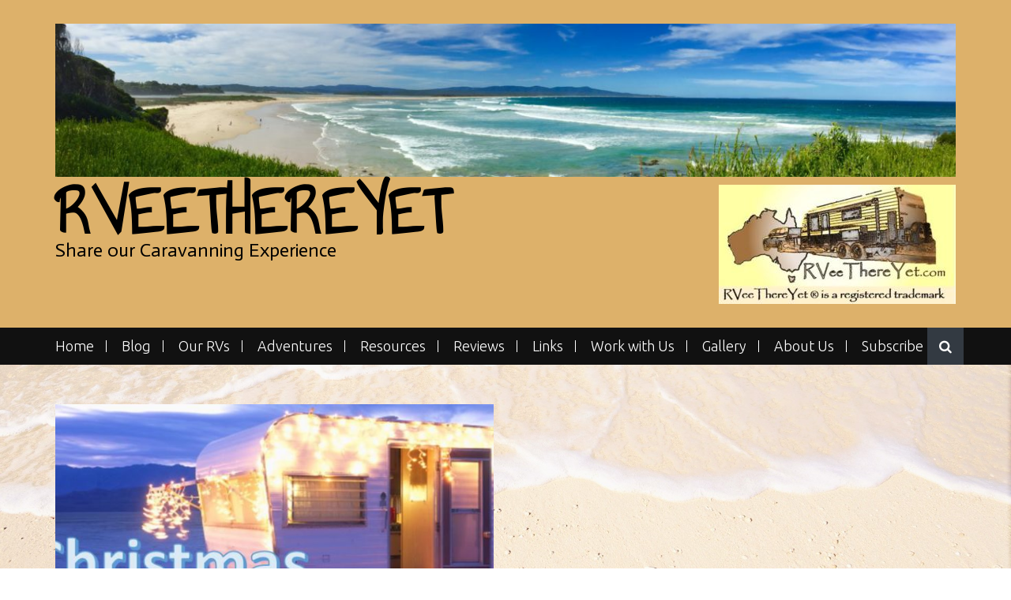

--- FILE ---
content_type: text/html; charset=UTF-8
request_url: https://www.rveethereyet.com/tag/electronic/
body_size: 13667
content:
<!DOCTYPE html>
<html lang="en-AU">
<head>
<meta charset="UTF-8">
<meta name="viewport" content="width=device-width, initial-scale=1">
<link rel="profile" href="http://gmpg.org/xfn/11">
<link rel="pingback" href="https://www.rveethereyet.com/xmlrpc.php">

<meta name='robots' content='index, follow, max-image-preview:large, max-snippet:-1, max-video-preview:-1' />

	<!-- This site is optimized with the Yoast SEO plugin v26.5 - https://yoast.com/wordpress/plugins/seo/ -->
	<title>electronic Archives - RVeeThereYet</title>
	<link rel="canonical" href="https://www.rveethereyet.com/tag/electronic/" />
	<meta property="og:locale" content="en_US" />
	<meta property="og:type" content="article" />
	<meta property="og:title" content="electronic Archives - RVeeThereYet" />
	<meta property="og:url" content="https://www.rveethereyet.com/tag/electronic/" />
	<meta property="og:site_name" content="RVeeThereYet" />
	<meta name="twitter:card" content="summary_large_image" />
	<meta name="twitter:site" content="@RVeeThereYet" />
	<script type="application/ld+json" class="yoast-schema-graph">{"@context":"https://schema.org","@graph":[{"@type":"CollectionPage","@id":"https://www.rveethereyet.com/tag/electronic/","url":"https://www.rveethereyet.com/tag/electronic/","name":"electronic Archives - RVeeThereYet","isPartOf":{"@id":"https://www.rveethereyet.com/#website"},"primaryImageOfPage":{"@id":"https://www.rveethereyet.com/tag/electronic/#primaryimage"},"image":{"@id":"https://www.rveethereyet.com/tag/electronic/#primaryimage"},"thumbnailUrl":"https://www.rveethereyet.com/wp-content/uploads/2017/12/merry-christmas.jpg","breadcrumb":{"@id":"https://www.rveethereyet.com/tag/electronic/#breadcrumb"},"inLanguage":"en-AU"},{"@type":"ImageObject","inLanguage":"en-AU","@id":"https://www.rveethereyet.com/tag/electronic/#primaryimage","url":"https://www.rveethereyet.com/wp-content/uploads/2017/12/merry-christmas.jpg","contentUrl":"https://www.rveethereyet.com/wp-content/uploads/2017/12/merry-christmas.jpg","width":1453,"height":463},{"@type":"BreadcrumbList","@id":"https://www.rveethereyet.com/tag/electronic/#breadcrumb","itemListElement":[{"@type":"ListItem","position":1,"name":"Home","item":"https://www.rveethereyet.com/"},{"@type":"ListItem","position":2,"name":"electronic"}]},{"@type":"WebSite","@id":"https://www.rveethereyet.com/#website","url":"https://www.rveethereyet.com/","name":"RVeeThereYet","description":"Share our Caravanning Experience","publisher":{"@id":"https://www.rveethereyet.com/#organization"},"potentialAction":[{"@type":"SearchAction","target":{"@type":"EntryPoint","urlTemplate":"https://www.rveethereyet.com/?s={search_term_string}"},"query-input":{"@type":"PropertyValueSpecification","valueRequired":true,"valueName":"search_term_string"}}],"inLanguage":"en-AU"},{"@type":"Organization","@id":"https://www.rveethereyet.com/#organization","name":"RVeeThereYet","url":"https://www.rveethereyet.com/","logo":{"@type":"ImageObject","inLanguage":"en-AU","@id":"https://www.rveethereyet.com/#/schema/logo/image/","url":"https://www.rveethereyet.com/wp-content/uploads/2015/09/image.jpg","contentUrl":"https://www.rveethereyet.com/wp-content/uploads/2015/09/image.jpg","width":792,"height":343,"caption":"RVeeThereYet"},"image":{"@id":"https://www.rveethereyet.com/#/schema/logo/image/"},"sameAs":["https://www.facebook.com/groups/920912457974898/","https://x.com/RVeeThereYet","https://instagram.com/rveethereyet/"]}]}</script>
	<!-- / Yoast SEO plugin. -->


<link rel='dns-prefetch' href='//fonts.googleapis.com' />
<link rel="alternate" type="application/rss+xml" title="RVeeThereYet &raquo; Feed" href="https://www.rveethereyet.com/feed/" />
<link rel="alternate" type="application/rss+xml" title="RVeeThereYet &raquo; Comments Feed" href="https://www.rveethereyet.com/comments/feed/" />
<link rel="alternate" type="application/rss+xml" title="RVeeThereYet &raquo; electronic Tag Feed" href="https://www.rveethereyet.com/tag/electronic/feed/" />
		<!-- This site uses the Google Analytics by ExactMetrics plugin v8.10.2 - Using Analytics tracking - https://www.exactmetrics.com/ -->
		<!-- Note: ExactMetrics is not currently configured on this site. The site owner needs to authenticate with Google Analytics in the ExactMetrics settings panel. -->
					<!-- No tracking code set -->
				<!-- / Google Analytics by ExactMetrics -->
		<style id='wp-img-auto-sizes-contain-inline-css' type='text/css'>
img:is([sizes=auto i],[sizes^="auto," i]){contain-intrinsic-size:3000px 1500px}
/*# sourceURL=wp-img-auto-sizes-contain-inline-css */
</style>
<link rel='stylesheet' id='gs-swiper-css' href='https://www.rveethereyet.com/wp-content/plugins/gs-logo-slider/assets/libs/swiper-js/swiper.min.css?ver=3.7.9' type='text/css' media='all' />
<link rel='stylesheet' id='gs-tippyjs-css' href='https://www.rveethereyet.com/wp-content/plugins/gs-logo-slider/assets/libs/tippyjs/tippy.css?ver=3.7.9' type='text/css' media='all' />
<link rel='stylesheet' id='gs-logo-public-css' href='https://www.rveethereyet.com/wp-content/plugins/gs-logo-slider/assets/css/gs-logo.min.css?ver=3.7.9' type='text/css' media='all' />
<style id='wp-emoji-styles-inline-css' type='text/css'>

	img.wp-smiley, img.emoji {
		display: inline !important;
		border: none !important;
		box-shadow: none !important;
		height: 1em !important;
		width: 1em !important;
		margin: 0 0.07em !important;
		vertical-align: -0.1em !important;
		background: none !important;
		padding: 0 !important;
	}
/*# sourceURL=wp-emoji-styles-inline-css */
</style>
<style id='wp-block-library-inline-css' type='text/css'>
:root{--wp-block-synced-color:#7a00df;--wp-block-synced-color--rgb:122,0,223;--wp-bound-block-color:var(--wp-block-synced-color);--wp-editor-canvas-background:#ddd;--wp-admin-theme-color:#007cba;--wp-admin-theme-color--rgb:0,124,186;--wp-admin-theme-color-darker-10:#006ba1;--wp-admin-theme-color-darker-10--rgb:0,107,160.5;--wp-admin-theme-color-darker-20:#005a87;--wp-admin-theme-color-darker-20--rgb:0,90,135;--wp-admin-border-width-focus:2px}@media (min-resolution:192dpi){:root{--wp-admin-border-width-focus:1.5px}}.wp-element-button{cursor:pointer}:root .has-very-light-gray-background-color{background-color:#eee}:root .has-very-dark-gray-background-color{background-color:#313131}:root .has-very-light-gray-color{color:#eee}:root .has-very-dark-gray-color{color:#313131}:root .has-vivid-green-cyan-to-vivid-cyan-blue-gradient-background{background:linear-gradient(135deg,#00d084,#0693e3)}:root .has-purple-crush-gradient-background{background:linear-gradient(135deg,#34e2e4,#4721fb 50%,#ab1dfe)}:root .has-hazy-dawn-gradient-background{background:linear-gradient(135deg,#faaca8,#dad0ec)}:root .has-subdued-olive-gradient-background{background:linear-gradient(135deg,#fafae1,#67a671)}:root .has-atomic-cream-gradient-background{background:linear-gradient(135deg,#fdd79a,#004a59)}:root .has-nightshade-gradient-background{background:linear-gradient(135deg,#330968,#31cdcf)}:root .has-midnight-gradient-background{background:linear-gradient(135deg,#020381,#2874fc)}:root{--wp--preset--font-size--normal:16px;--wp--preset--font-size--huge:42px}.has-regular-font-size{font-size:1em}.has-larger-font-size{font-size:2.625em}.has-normal-font-size{font-size:var(--wp--preset--font-size--normal)}.has-huge-font-size{font-size:var(--wp--preset--font-size--huge)}.has-text-align-center{text-align:center}.has-text-align-left{text-align:left}.has-text-align-right{text-align:right}.has-fit-text{white-space:nowrap!important}#end-resizable-editor-section{display:none}.aligncenter{clear:both}.items-justified-left{justify-content:flex-start}.items-justified-center{justify-content:center}.items-justified-right{justify-content:flex-end}.items-justified-space-between{justify-content:space-between}.screen-reader-text{border:0;clip-path:inset(50%);height:1px;margin:-1px;overflow:hidden;padding:0;position:absolute;width:1px;word-wrap:normal!important}.screen-reader-text:focus{background-color:#ddd;clip-path:none;color:#444;display:block;font-size:1em;height:auto;left:5px;line-height:normal;padding:15px 23px 14px;text-decoration:none;top:5px;width:auto;z-index:100000}html :where(.has-border-color){border-style:solid}html :where([style*=border-top-color]){border-top-style:solid}html :where([style*=border-right-color]){border-right-style:solid}html :where([style*=border-bottom-color]){border-bottom-style:solid}html :where([style*=border-left-color]){border-left-style:solid}html :where([style*=border-width]){border-style:solid}html :where([style*=border-top-width]){border-top-style:solid}html :where([style*=border-right-width]){border-right-style:solid}html :where([style*=border-bottom-width]){border-bottom-style:solid}html :where([style*=border-left-width]){border-left-style:solid}html :where(img[class*=wp-image-]){height:auto;max-width:100%}:where(figure){margin:0 0 1em}html :where(.is-position-sticky){--wp-admin--admin-bar--position-offset:var(--wp-admin--admin-bar--height,0px)}@media screen and (max-width:600px){html :where(.is-position-sticky){--wp-admin--admin-bar--position-offset:0px}}

/*# sourceURL=wp-block-library-inline-css */
</style><style id='global-styles-inline-css' type='text/css'>
:root{--wp--preset--aspect-ratio--square: 1;--wp--preset--aspect-ratio--4-3: 4/3;--wp--preset--aspect-ratio--3-4: 3/4;--wp--preset--aspect-ratio--3-2: 3/2;--wp--preset--aspect-ratio--2-3: 2/3;--wp--preset--aspect-ratio--16-9: 16/9;--wp--preset--aspect-ratio--9-16: 9/16;--wp--preset--color--black: #000000;--wp--preset--color--cyan-bluish-gray: #abb8c3;--wp--preset--color--white: #ffffff;--wp--preset--color--pale-pink: #f78da7;--wp--preset--color--vivid-red: #cf2e2e;--wp--preset--color--luminous-vivid-orange: #ff6900;--wp--preset--color--luminous-vivid-amber: #fcb900;--wp--preset--color--light-green-cyan: #7bdcb5;--wp--preset--color--vivid-green-cyan: #00d084;--wp--preset--color--pale-cyan-blue: #8ed1fc;--wp--preset--color--vivid-cyan-blue: #0693e3;--wp--preset--color--vivid-purple: #9b51e0;--wp--preset--gradient--vivid-cyan-blue-to-vivid-purple: linear-gradient(135deg,rgb(6,147,227) 0%,rgb(155,81,224) 100%);--wp--preset--gradient--light-green-cyan-to-vivid-green-cyan: linear-gradient(135deg,rgb(122,220,180) 0%,rgb(0,208,130) 100%);--wp--preset--gradient--luminous-vivid-amber-to-luminous-vivid-orange: linear-gradient(135deg,rgb(252,185,0) 0%,rgb(255,105,0) 100%);--wp--preset--gradient--luminous-vivid-orange-to-vivid-red: linear-gradient(135deg,rgb(255,105,0) 0%,rgb(207,46,46) 100%);--wp--preset--gradient--very-light-gray-to-cyan-bluish-gray: linear-gradient(135deg,rgb(238,238,238) 0%,rgb(169,184,195) 100%);--wp--preset--gradient--cool-to-warm-spectrum: linear-gradient(135deg,rgb(74,234,220) 0%,rgb(151,120,209) 20%,rgb(207,42,186) 40%,rgb(238,44,130) 60%,rgb(251,105,98) 80%,rgb(254,248,76) 100%);--wp--preset--gradient--blush-light-purple: linear-gradient(135deg,rgb(255,206,236) 0%,rgb(152,150,240) 100%);--wp--preset--gradient--blush-bordeaux: linear-gradient(135deg,rgb(254,205,165) 0%,rgb(254,45,45) 50%,rgb(107,0,62) 100%);--wp--preset--gradient--luminous-dusk: linear-gradient(135deg,rgb(255,203,112) 0%,rgb(199,81,192) 50%,rgb(65,88,208) 100%);--wp--preset--gradient--pale-ocean: linear-gradient(135deg,rgb(255,245,203) 0%,rgb(182,227,212) 50%,rgb(51,167,181) 100%);--wp--preset--gradient--electric-grass: linear-gradient(135deg,rgb(202,248,128) 0%,rgb(113,206,126) 100%);--wp--preset--gradient--midnight: linear-gradient(135deg,rgb(2,3,129) 0%,rgb(40,116,252) 100%);--wp--preset--font-size--small: 13px;--wp--preset--font-size--medium: 20px;--wp--preset--font-size--large: 36px;--wp--preset--font-size--x-large: 42px;--wp--preset--spacing--20: 0.44rem;--wp--preset--spacing--30: 0.67rem;--wp--preset--spacing--40: 1rem;--wp--preset--spacing--50: 1.5rem;--wp--preset--spacing--60: 2.25rem;--wp--preset--spacing--70: 3.38rem;--wp--preset--spacing--80: 5.06rem;--wp--preset--shadow--natural: 6px 6px 9px rgba(0, 0, 0, 0.2);--wp--preset--shadow--deep: 12px 12px 50px rgba(0, 0, 0, 0.4);--wp--preset--shadow--sharp: 6px 6px 0px rgba(0, 0, 0, 0.2);--wp--preset--shadow--outlined: 6px 6px 0px -3px rgb(255, 255, 255), 6px 6px rgb(0, 0, 0);--wp--preset--shadow--crisp: 6px 6px 0px rgb(0, 0, 0);}:where(.is-layout-flex){gap: 0.5em;}:where(.is-layout-grid){gap: 0.5em;}body .is-layout-flex{display: flex;}.is-layout-flex{flex-wrap: wrap;align-items: center;}.is-layout-flex > :is(*, div){margin: 0;}body .is-layout-grid{display: grid;}.is-layout-grid > :is(*, div){margin: 0;}:where(.wp-block-columns.is-layout-flex){gap: 2em;}:where(.wp-block-columns.is-layout-grid){gap: 2em;}:where(.wp-block-post-template.is-layout-flex){gap: 1.25em;}:where(.wp-block-post-template.is-layout-grid){gap: 1.25em;}.has-black-color{color: var(--wp--preset--color--black) !important;}.has-cyan-bluish-gray-color{color: var(--wp--preset--color--cyan-bluish-gray) !important;}.has-white-color{color: var(--wp--preset--color--white) !important;}.has-pale-pink-color{color: var(--wp--preset--color--pale-pink) !important;}.has-vivid-red-color{color: var(--wp--preset--color--vivid-red) !important;}.has-luminous-vivid-orange-color{color: var(--wp--preset--color--luminous-vivid-orange) !important;}.has-luminous-vivid-amber-color{color: var(--wp--preset--color--luminous-vivid-amber) !important;}.has-light-green-cyan-color{color: var(--wp--preset--color--light-green-cyan) !important;}.has-vivid-green-cyan-color{color: var(--wp--preset--color--vivid-green-cyan) !important;}.has-pale-cyan-blue-color{color: var(--wp--preset--color--pale-cyan-blue) !important;}.has-vivid-cyan-blue-color{color: var(--wp--preset--color--vivid-cyan-blue) !important;}.has-vivid-purple-color{color: var(--wp--preset--color--vivid-purple) !important;}.has-black-background-color{background-color: var(--wp--preset--color--black) !important;}.has-cyan-bluish-gray-background-color{background-color: var(--wp--preset--color--cyan-bluish-gray) !important;}.has-white-background-color{background-color: var(--wp--preset--color--white) !important;}.has-pale-pink-background-color{background-color: var(--wp--preset--color--pale-pink) !important;}.has-vivid-red-background-color{background-color: var(--wp--preset--color--vivid-red) !important;}.has-luminous-vivid-orange-background-color{background-color: var(--wp--preset--color--luminous-vivid-orange) !important;}.has-luminous-vivid-amber-background-color{background-color: var(--wp--preset--color--luminous-vivid-amber) !important;}.has-light-green-cyan-background-color{background-color: var(--wp--preset--color--light-green-cyan) !important;}.has-vivid-green-cyan-background-color{background-color: var(--wp--preset--color--vivid-green-cyan) !important;}.has-pale-cyan-blue-background-color{background-color: var(--wp--preset--color--pale-cyan-blue) !important;}.has-vivid-cyan-blue-background-color{background-color: var(--wp--preset--color--vivid-cyan-blue) !important;}.has-vivid-purple-background-color{background-color: var(--wp--preset--color--vivid-purple) !important;}.has-black-border-color{border-color: var(--wp--preset--color--black) !important;}.has-cyan-bluish-gray-border-color{border-color: var(--wp--preset--color--cyan-bluish-gray) !important;}.has-white-border-color{border-color: var(--wp--preset--color--white) !important;}.has-pale-pink-border-color{border-color: var(--wp--preset--color--pale-pink) !important;}.has-vivid-red-border-color{border-color: var(--wp--preset--color--vivid-red) !important;}.has-luminous-vivid-orange-border-color{border-color: var(--wp--preset--color--luminous-vivid-orange) !important;}.has-luminous-vivid-amber-border-color{border-color: var(--wp--preset--color--luminous-vivid-amber) !important;}.has-light-green-cyan-border-color{border-color: var(--wp--preset--color--light-green-cyan) !important;}.has-vivid-green-cyan-border-color{border-color: var(--wp--preset--color--vivid-green-cyan) !important;}.has-pale-cyan-blue-border-color{border-color: var(--wp--preset--color--pale-cyan-blue) !important;}.has-vivid-cyan-blue-border-color{border-color: var(--wp--preset--color--vivid-cyan-blue) !important;}.has-vivid-purple-border-color{border-color: var(--wp--preset--color--vivid-purple) !important;}.has-vivid-cyan-blue-to-vivid-purple-gradient-background{background: var(--wp--preset--gradient--vivid-cyan-blue-to-vivid-purple) !important;}.has-light-green-cyan-to-vivid-green-cyan-gradient-background{background: var(--wp--preset--gradient--light-green-cyan-to-vivid-green-cyan) !important;}.has-luminous-vivid-amber-to-luminous-vivid-orange-gradient-background{background: var(--wp--preset--gradient--luminous-vivid-amber-to-luminous-vivid-orange) !important;}.has-luminous-vivid-orange-to-vivid-red-gradient-background{background: var(--wp--preset--gradient--luminous-vivid-orange-to-vivid-red) !important;}.has-very-light-gray-to-cyan-bluish-gray-gradient-background{background: var(--wp--preset--gradient--very-light-gray-to-cyan-bluish-gray) !important;}.has-cool-to-warm-spectrum-gradient-background{background: var(--wp--preset--gradient--cool-to-warm-spectrum) !important;}.has-blush-light-purple-gradient-background{background: var(--wp--preset--gradient--blush-light-purple) !important;}.has-blush-bordeaux-gradient-background{background: var(--wp--preset--gradient--blush-bordeaux) !important;}.has-luminous-dusk-gradient-background{background: var(--wp--preset--gradient--luminous-dusk) !important;}.has-pale-ocean-gradient-background{background: var(--wp--preset--gradient--pale-ocean) !important;}.has-electric-grass-gradient-background{background: var(--wp--preset--gradient--electric-grass) !important;}.has-midnight-gradient-background{background: var(--wp--preset--gradient--midnight) !important;}.has-small-font-size{font-size: var(--wp--preset--font-size--small) !important;}.has-medium-font-size{font-size: var(--wp--preset--font-size--medium) !important;}.has-large-font-size{font-size: var(--wp--preset--font-size--large) !important;}.has-x-large-font-size{font-size: var(--wp--preset--font-size--x-large) !important;}
/*# sourceURL=global-styles-inline-css */
</style>

<style id='classic-theme-styles-inline-css' type='text/css'>
/*! This file is auto-generated */
.wp-block-button__link{color:#fff;background-color:#32373c;border-radius:9999px;box-shadow:none;text-decoration:none;padding:calc(.667em + 2px) calc(1.333em + 2px);font-size:1.125em}.wp-block-file__button{background:#32373c;color:#fff;text-decoration:none}
/*# sourceURL=/wp-includes/css/classic-themes.min.css */
</style>
<link rel='stylesheet' id='contact-form-7-css' href='https://www.rveethereyet.com/wp-content/plugins/contact-form-7/includes/css/styles.css?ver=6.1.4' type='text/css' media='all' />
<link rel='stylesheet' id='instalink-lite-css' href='https://www.rveethereyet.com/wp-content/plugins/instalinker/assets/instalink-lite/instalink-lite-1.4.0.min.css?ver=1.5.3' type='text/css' media='all' />
<link rel='stylesheet' id='sow-image-default-8b5b6f678277-css' href='https://www.rveethereyet.com/wp-content/uploads/siteorigin-widgets/sow-image-default-8b5b6f678277.css?ver=6.9' type='text/css' media='all' />
<link rel='stylesheet' id='SFSImainCss-css' href='https://www.rveethereyet.com/wp-content/plugins/ultimate-social-media-icons/css/sfsi-style.css?ver=2.9.6' type='text/css' media='all' />
<link rel='stylesheet' id='content-cards-css' href='https://www.rveethereyet.com/wp-content/plugins/content-cards/skins/default/content-cards.css?ver=6.9' type='text/css' media='all' />
<link rel='stylesheet' id='flexslider-css' href='https://www.rveethereyet.com/wp-content/plugins/flexslider-hg/css/flexslider.css?ver=6.9' type='text/css' media='all' />
<link rel='stylesheet' id='bootstrap-css' href='https://www.rveethereyet.com/wp-content/themes/nomad/assets/css/bootstrap.min.css?ver=6.9' type='text/css' media='screen' />
<link rel='stylesheet' id='font-awesome-css' href='https://www.rveethereyet.com/wp-content/plugins/codelights-shortcodes-and-widgets/vendor/font-awesome/font-awesome.min.css?ver=4.5.0' type='text/css' media='all' />
<link rel='stylesheet' id='nomad-google-Fonts-css' href='//fonts.googleapis.com/css?family=Roboto%3A400%2C300%2C100%2C500%2C700%2C900%7CUbuntu%3A400%2C300%2C500%2C700&#038;ver=6.9' type='text/css' media='all' />
<link rel='stylesheet' id='nomad-style-css' href='https://www.rveethereyet.com/wp-content/themes/nomad/style.css?ver=6.9' type='text/css' media='all' />
<link rel='stylesheet' id='swifty-img-widget-widget-styles-css' href='https://www.rveethereyet.com/wp-content/plugins/swifty-image-widget/css/widget.css?ver=6.9' type='text/css' media='all' />
<script type="text/javascript" src="https://www.rveethereyet.com/wp-includes/js/jquery/jquery.min.js?ver=3.7.1" id="jquery-core-js"></script>
<script type="text/javascript" src="https://www.rveethereyet.com/wp-includes/js/jquery/jquery-migrate.min.js?ver=3.4.1" id="jquery-migrate-js"></script>
<script type="text/javascript" src="https://www.rveethereyet.com/wp-content/plugins/instalinker/assets/instalink-lite/instalink-lite-1.4.0.min.js?ver=1.5.3" id="instalink-lite-js"></script>
<script type="text/javascript" src="https://www.rveethereyet.com/wp-content/plugins/flexslider-hg/js/jquery.flexslider-min.js?ver=6.9" id="flexslider-js"></script>
<script type="text/javascript" src="https://www.rveethereyet.com/wp-content/themes/nomad/js/responsive.js?ver=6.9" id="nomad-responsive-js-js"></script>
<script type="text/javascript" src="https://www.rveethereyet.com/wp-includes/js/imagesloaded.min.js?ver=5.0.0" id="imagesloaded-js"></script>
<script type="text/javascript" src="https://www.rveethereyet.com/wp-includes/js/masonry.min.js?ver=4.2.2" id="masonry-js"></script>
<script type="text/javascript" src="https://www.rveethereyet.com/wp-includes/js/jquery/jquery.masonry.min.js?ver=3.1.2b" id="jquery-masonry-js"></script>
<script type="text/javascript" id="nomad-custom-js-js-extra">
/* <![CDATA[ */
var slider_speed = {"vars":"4000"};
//# sourceURL=nomad-custom-js-js-extra
/* ]]> */
</script>
<script type="text/javascript" src="https://www.rveethereyet.com/wp-content/themes/nomad/js/custom.js?ver=6.9" id="nomad-custom-js-js"></script>
<script type="text/javascript" src="https://www.rveethereyet.com/wp-content/plugins/google-analyticator/external-tracking.min.js?ver=6.5.7" id="ga-external-tracking-js"></script>
<link rel="https://api.w.org/" href="https://www.rveethereyet.com/wp-json/" /><link rel="alternate" title="JSON" type="application/json" href="https://www.rveethereyet.com/wp-json/wp/v2/tags/196" /><link rel="EditURI" type="application/rsd+xml" title="RSD" href="https://www.rveethereyet.com/xmlrpc.php?rsd" />
<meta name="generator" content="WordPress 6.9" />
<meta name="generator" content="Redux 4.5.9" />	<link rel="preconnect" href="https://fonts.googleapis.com">
	<link rel="preconnect" href="https://fonts.gstatic.com">
	<link href='https://fonts.googleapis.com/css2?display=swap&family=Annie+Use+Your+Telescope&family=Chewy&family=Actor' rel='stylesheet'><style type="text/css">
.sfs-subscriber-count, .sfs-count, .sfs-count span, .sfs-stats { -webkit-box-sizing: initial; -moz-box-sizing: initial; box-sizing: initial; }
.sfs-subscriber-count { width: 88px; overflow: hidden; height: 26px; color: #424242; font: 9px Verdana, Geneva, sans-serif; letter-spacing: 1px; }
.sfs-count { width: 86px; height: 17px; line-height: 17px; margin: 0 auto; background: #ccc; border: 1px solid #909090; border-top-color: #fff; border-left-color: #fff; }
.sfs-count span { display: inline-block; height: 11px; line-height: 12px; margin: 2px 1px 2px 2px; padding: 0 2px 0 3px; background: #e4e4e4; border: 1px solid #a2a2a2; border-bottom-color: #fff; border-right-color: #fff; }
.sfs-stats { font-size: 6px; line-height: 6px; margin: 1px 0 0 1px; word-spacing: 2px; text-align: center; text-transform: uppercase; }
</style>
<meta name="follow.[base64]" content="gMqalVNw4tKJaaP5zK9l"/>	<style id="color-settings">
		
  		.branding-wrapper, .read_more, .site-copyright, .widget-title, .page-numbers .fa-chevron-right, .page-numbers .fa-chevron-left, button, input[type="button"], input[type="reset"], input[type="submit"] {background:#ddb16a}.site-footer table a, .site-footer .widget ul li a:hover, .pagination, .main-navigation a:hover, .slide-post-details h1 a:hover, .entry-title a:hover, .page-numbers .fa-chevron-right:hover, .page-numbers .fa-chevron-left:hover, a:active, a:hover, .widget ul li a:hover{color:#ddb16a}
		
	</style>
		<style type="text/css">
			.site-title a,
		.site-description {
			color: #000000;
		}
		</style>
	<style type="text/css" id="custom-background-css">
body.custom-background { background-image: url("https://www.rveethereyet.com/wp-content/uploads/2017/07/sand_and_water_1920x1200-2.jpg"); background-position: center center; background-size: cover; background-repeat: repeat; background-attachment: fixed; }
</style>
	<link rel="icon" href="https://www.rveethereyet.com/wp-content/uploads/2015/09/cropped-image4-32x32.jpg" sizes="32x32" />
<link rel="icon" href="https://www.rveethereyet.com/wp-content/uploads/2015/09/cropped-image4-192x192.jpg" sizes="192x192" />
<link rel="apple-touch-icon" href="https://www.rveethereyet.com/wp-content/uploads/2015/09/cropped-image4-180x180.jpg" />
<meta name="msapplication-TileImage" content="https://www.rveethereyet.com/wp-content/uploads/2015/09/cropped-image4-270x270.jpg" />
<!-- Google Analytics Tracking by Google Analyticator 6.5.7 -->
<script type="text/javascript">
    var analyticsFileTypes = [];
    var analyticsSnippet = 'disabled';
    var analyticsEventTracking = 'enabled';
</script>
<script type="text/javascript">
	(function(i,s,o,g,r,a,m){i['GoogleAnalyticsObject']=r;i[r]=i[r]||function(){
	(i[r].q=i[r].q||[]).push(arguments)},i[r].l=1*new Date();a=s.createElement(o),
	m=s.getElementsByTagName(o)[0];a.async=1;a.src=g;m.parentNode.insertBefore(a,m)
	})(window,document,'script','//www.google-analytics.com/analytics.js','ga');
	ga('create', 'UA-72717217-1', 'auto');
 
	ga('send', 'pageview');
</script>
	<style id="egf-frontend-styles" type="text/css">
		h1 {font-family: 'Annie Use Your Telescope', sans-serif;font-size: 41px;font-style: normal;font-weight: 400;} h2 {font-family: 'Chewy', sans-serif;font-size: 26px;font-style: normal;font-weight: 400;} p {font-family: 'Actor', sans-serif;font-style: normal;font-weight: 400;text-transform: none;} h3 {font-family: 'Chewy', sans-serif;font-size: 27px;font-style: normal;font-weight: 400;line-height: 0.8;} h4 {font-family: 'Chewy', sans-serif;font-style: normal;font-weight: 400;} h5 {} h6 {} 	</style>
	</head>

<body class="archive tag tag-electronic tag-196 custom-background wp-theme-nomad sfsi_actvite_theme_cute metaslider-plugin hfeed">
<div id="page" class="site">
	<a class="skip-link screen-reader-text" href="#content">Skip to content</a>

	<header id="masthead" class="site-header" role="banner">
    
    	<div class="branding-wrapper">
            <div class="container">
                <div class="row">
                	                        <div class="col-md-12">
                        	<div class="img-header">
                            	<img src="https://www.rveethereyet.com/wp-content/uploads/2017/03/cropped-IMG_6889.jpg" height="199" width="1170" alt="" />
                            </div>
                        </div>
                                        <div class="col-md-12">
                        <div class="site-branding">
                                                   <h1 class="site-title"><a href="https://www.rveethereyet.com/" rel="home">RVeeThereYet</a></h1>
						<p class="site-description">Share our Caravanning Experience</p>
                        </div><!-- .site-branding -->
                       	<div id="header-widget" class="header-widget"><div
			
			class="so-widget-sow-image so-widget-sow-image-default-8b5b6f678277"
			
		>
<div class="sow-image-container">
		<img 
	src="https://www.rveethereyet.com/wp-content/uploads/2016/11/logo-registered-1-300x151.jpg" width="300" height="151" srcset="https://www.rveethereyet.com/wp-content/uploads/2016/11/logo-registered-1-300x151.jpg 300w, https://www.rveethereyet.com/wp-content/uploads/2016/11/logo-registered-1.jpg 434w" sizes="(max-width: 300px) 100vw, 300px" title="logo-registered" alt="" decoding="async" 		class="so-widget-image"/>
	</div>

</div></div>                    </div>
                    
                </div>
            </div>
        </div><!--branding-wrapper-->
        
        <div class="nav-wrapper">
            <div class="container">
                <div class="row">
                	<div class="col-md-12">
               
                    <div class="search-bar">
                        <div class="search-box">
                            <div class="search-container">
                                <div class="serch-form-coantainer desktop">
                                    <form method="get" class="search-form" action="https://www.rveethereyet.com/">
	<input type="text" name="s" class="search-top" value="Search here.." onfocus='if (this.value == "Search here..") { this.value = ""; }' onblur='if (this.value == "") { this.value = "Search here.."; }' />
    <input type="submit" class="search-submit" value="Search" />
</form>
				                                </div>
                                <span id="search-button" class="desktop"><i class="fa fa-search"></i></span>
                            </div>
                        </div>
                    </div>
         
                    
                    <div class="main-nav-wrapper">
                    	<nav id="site-navigation" class="main-navigation" role="navigation">
                            <button class="menu-toggle" aria-controls="primary-menu" aria-expanded="false"><i class="fa fa-bars"></i></button>
                            <div class="menu-home-container"><ul id="primary-menu" class="menu"><li id="menu-item-233" class="menu-item menu-item-type-post_type menu-item-object-post menu-item-home menu-item-233"><a href="https://www.rveethereyet.com/">Home</a></li>
<li id="menu-item-3795" class="menu-item menu-item-type-post_type menu-item-object-page current_page_parent menu-item-3795"><a href="https://www.rveethereyet.com/our-blog/">Blog</a></li>
<li id="menu-item-209" class="menu-item menu-item-type-post_type menu-item-object-page menu-item-209"><a href="https://www.rveethereyet.com/our-rvs-2/">Our RVs</a></li>
<li id="menu-item-208" class="menu-item menu-item-type-post_type menu-item-object-page menu-item-208"><a href="https://www.rveethereyet.com/our-adventures-2/">Adventures</a></li>
<li id="menu-item-207" class="menu-item menu-item-type-post_type menu-item-object-page menu-item-has-children menu-item-207"><a href="https://www.rveethereyet.com/resources/">Resources</a>
<ul class="sub-menu">
	<li id="menu-item-1598" class="menu-item menu-item-type-post_type menu-item-object-page menu-item-1598"><a href="https://www.rveethereyet.com/helpful-hints-tips/">Hints and Tips</a></li>
</ul>
</li>
<li id="menu-item-218" class="menu-item menu-item-type-post_type menu-item-object-page menu-item-has-children menu-item-218"><a href="https://www.rveethereyet.com/product-reviews-2/">Reviews</a>
<ul class="sub-menu">
	<li id="menu-item-1313" class="menu-item menu-item-type-post_type menu-item-object-page menu-item-1313"><a href="https://www.rveethereyet.com/product-comparisons/">Comparisons</a></li>
</ul>
</li>
<li id="menu-item-1331" class="menu-item menu-item-type-post_type menu-item-object-page menu-item-1331"><a href="https://www.rveethereyet.com/links-to-sponsors/">Links</a></li>
<li id="menu-item-5602" class="menu-item menu-item-type-post_type menu-item-object-page menu-item-5602"><a href="https://www.rveethereyet.com/working-with-rveethereyet/">Work with Us</a></li>
<li id="menu-item-205" class="menu-item menu-item-type-post_type menu-item-object-page menu-item-205"><a href="https://www.rveethereyet.com/gallery/">Gallery</a></li>
<li id="menu-item-173" class="menu-item menu-item-type-post_type menu-item-object-page menu-item-173"><a href="https://www.rveethereyet.com/about-us/">About Us</a></li>
<li id="menu-item-2309" class="menu-item menu-item-type-post_type menu-item-object-page menu-item-2309"><a href="https://www.rveethereyet.com/subscribe-to-rveethereyet/">Subscribe</a></li>
</ul></div>                        </nav><!-- #site-navigation -->
                    </div>
                    
                    </div>
                </div>
            </div>
		</div><!--nav-wrapper-->
                    
	</header><!-- #masthead -->
    
		
  
	<div id="content" class="site-content">
<div class="container">
	<div id="primary" class="content-area">
		<main id="main" class="site-main" role="main">
        	<div class="row">
                <div id="manson">
                
					            
						<div class="item col-md-6">
    <article id="post-4852" class="post-4852 post type-post status-publish format-standard has-post-thumbnail hentry category-accessories category-camper-trailer category-caravan category-competition category-electrical category-safety category-towing tag-brakes tag-caravanning tag-christmas tag-competition tag-electronic tag-redarc tag-rveethereyet tag-towing-a-caravan tag-towing-a-trailer tag-towing-accessories tag-towingsafety tag-towproelite tag-win">
        
                    <div class="img-container">
                <a href="https://www.rveethereyet.com/christmas-competition-time-2/" title="Christmas Competition Time"><img width="640" height="430" src="https://www.rveethereyet.com/wp-content/uploads/2017/12/merry-christmas-640x430.jpg" class="attachment-nomad-featured-thumbnails size-nomad-featured-thumbnails wp-post-image" alt="" decoding="async" fetchpriority="high" srcset="https://www.rveethereyet.com/wp-content/uploads/2017/12/merry-christmas-640x430.jpg 640w, https://www.rveethereyet.com/wp-content/uploads/2017/12/merry-christmas-272x182.jpg 272w" sizes="(max-width: 640px) 100vw, 640px" /></a>
                                <div class="entry-meta">
                    <span class="posted-on"> <a href="https://www.rveethereyet.com/christmas-competition-time-2/" rel="bookmark"><i class="fa fa-clock-o"></i><time class="entry-date published updated" datetime="2017-12-05T11:20:39+11:00">December 5, 2017</time></a></span><span class="byline"> <span class="author vcard"><a class="url fn n" href="https://www.rveethereyet.com/author/martinledwichgmail-com/"><i class="fa fa-user"></i>Marty</a></span></span><span class="meta-info-comment"><i class="fa fa-comments"></i> Comment is Closed</a></span>                </div><!-- .entry-meta -->
                            </div>
                
        <header class="entry-header">
            <h2 class="entry-title"><a href="https://www.rveethereyet.com/christmas-competition-time-2/" rel="bookmark">Christmas Competition Time</a></h2>        </header><!-- .entry-header -->
    
        <div class="entry-content">
                <p>Thanks to REDARC Australia, we have 2 REDARC Tow-Pro Elite Electric Brake Controllers to give away just in time for Christmas! REDARC&#8217;s range of Award Winning Electric Brake Controllers provide ultimate safety when towing, offering a smoother trailer braking response suitable for 12 or 24 volt vehicle systems. To enter, visit our facebook site (CLICK [&hellip;]</p>
                                <a href="https://www.rveethereyet.com/christmas-competition-time-2/" class="read_more">Read More</a>
        </div><!-- .entry-content -->

    </article><!-- #post-## -->
    <div class="clearfix"></div>
</div>                                    
				</div>
            </div>
		</main><!-- #main -->
	</div><!-- #primary -->
</div>

	</div><!-- #content -->

	<footer id="colophon" class="site-footer" role="contentinfo">
    
    	<div class="footer-widget-container">
        	<div class="container">
            	<div class="row">
                	<div class="col-md-4">                    
                        <div id="footer-one" class="widget footer-widget">		<div class="sfsi_widget" data-position="widget" style="display:flex;flex-wrap:wrap;justify-content: left">
			<div id='sfsi_wDiv'></div>
			<div class="norm_row sfsi_wDiv "  style="width:225px;position:absolute;;text-align:left"><div style='width:40px; height:40px;margin-left:5px;margin-bottom:5px; ' class='sfsi_wicons shuffeldiv ' ><div class='inerCnt'><a class=' sficn' data-effect='fade_in' target='_blank'  href='' id='sfsiid_rss_icon' style='width:40px;height:40px;opacity:0.6;'  ><img data-pin-nopin='true' alt='RSS' title='RSS' src='https://www.rveethereyet.com/wp-content/plugins/ultimate-social-media-icons/images/icons_theme/cute/cute_rss.png' width='40' height='40' style='' class='sfcm sfsi_wicon ' data-effect='fade_in'   /></a></div></div><div style='width:40px; height:40px;margin-left:5px;margin-bottom:5px; ' class='sfsi_wicons shuffeldiv ' ><div class='inerCnt'><a class=' sficn' data-effect='fade_in' target='_blank'  href='https://follow.it/now' id='sfsiid_email_icon' style='width:40px;height:40px;opacity:0.6;'  ><img data-pin-nopin='true' alt='Follow by Email' title='Follow by Email' src='https://www.rveethereyet.com/wp-content/plugins/ultimate-social-media-icons/images/icons_theme/cute/cute_subscribe.png' width='40' height='40' style='' class='sfcm sfsi_wicon ' data-effect='fade_in'   /></a></div></div><div style='width:40px; height:40px;margin-left:5px;margin-bottom:5px; ' class='sfsi_wicons shuffeldiv ' ><div class='inerCnt'><a class=' sficn' data-effect='fade_in' target='_blank'  href='' id='sfsiid_facebook_icon' style='width:40px;height:40px;opacity:0.6;'  ><img data-pin-nopin='true' alt='Facebook' title='Facebook' src='https://www.rveethereyet.com/wp-content/plugins/ultimate-social-media-icons/images/icons_theme/cute/cute_facebook.png' width='40' height='40' style='' class='sfcm sfsi_wicon ' data-effect='fade_in'   /></a></div></div><div style='width:40px; height:40px;margin-left:5px;margin-bottom:5px; ' class='sfsi_wicons shuffeldiv ' ><div class='inerCnt'><a class=' sficn' data-effect='fade_in' target='_blank'  href='' id='sfsiid_twitter_icon' style='width:40px;height:40px;opacity:0.6;'  ><img data-pin-nopin='true' alt='Twitter' title='Twitter' src='https://www.rveethereyet.com/wp-content/plugins/ultimate-social-media-icons/images/icons_theme/cute/cute_twitter.png' width='40' height='40' style='' class='sfcm sfsi_wicon ' data-effect='fade_in'   /></a></div></div><div style='width:40px; height:40px;margin-left:5px;margin-bottom:5px; ' class='sfsi_wicons shuffeldiv ' ><div class='inerCnt'><a class=' sficn' data-effect='fade_in' target='_blank'  href='' id='sfsiid_youtube_icon' style='width:40px;height:40px;opacity:0.6;'  ><img data-pin-nopin='true' alt='Youtube' title='Youtube' src='https://www.rveethereyet.com/wp-content/plugins/ultimate-social-media-icons/images/icons_theme/cute/cute_youtube.png' width='40' height='40' style='' class='sfcm sfsi_wicon ' data-effect='fade_in'   /></a></div></div><div style='width:40px; height:40px;margin-left:5px;margin-bottom:5px; ' class='sfsi_wicons shuffeldiv ' ><div class='inerCnt'><a class=' sficn' data-effect='fade_in' target='_blank'  href='' id='sfsiid_pinterest_icon' style='width:40px;height:40px;opacity:0.6;'  ><img data-pin-nopin='true' alt='Pinterest' title='Pinterest' src='https://www.rveethereyet.com/wp-content/plugins/ultimate-social-media-icons/images/icons_theme/cute/cute_pinterest.png' width='40' height='40' style='' class='sfcm sfsi_wicon ' data-effect='fade_in'   /></a></div></div><div style='width:40px; height:40px;margin-left:5px;margin-bottom:5px; ' class='sfsi_wicons shuffeldiv ' ><div class='inerCnt'><a class=' sficn' data-effect='fade_in' target='_blank'  href='' id='sfsiid_instagram_icon' style='width:40px;height:40px;opacity:0.6;'  ><img data-pin-nopin='true' alt='Instagram' title='Instagram' src='https://www.rveethereyet.com/wp-content/plugins/ultimate-social-media-icons/images/icons_theme/cute/cute_instagram.png' width='40' height='40' style='' class='sfcm sfsi_wicon ' data-effect='fade_in'   /></a></div></div></div ><div id="sfsi_holder" class="sfsi_holders" style="position: relative; float: left;width:100%;z-index:-1;"></div ><script>window.addEventListener("sfsi_functions_loaded", function()
			{
				if (typeof sfsi_widget_set == "function") {
					sfsi_widget_set();
				}
			}); </script>			<div style="clear: both;"></div>
		</div>
	</div>                    </div>
                    <div class="col-md-4">                    
                        <div id="footer-two" class="widget footer-widget"><div
			
			class="so-widget-sow-image so-widget-sow-image-default-8b5b6f678277"
			
		>
<div class="sow-image-container">
			<a href="http://www.roadstarcaravans.com.au"
			target="_blank" rel="noopener noreferrer" 		>
			<img 
	src="https://www.rveethereyet.com/wp-content/uploads/2015/11/roadstar.jpg" width="315" height="151" srcset="https://www.rveethereyet.com/wp-content/uploads/2015/11/roadstar.jpg 315w, https://www.rveethereyet.com/wp-content/uploads/2015/11/roadstar-300x144.jpg 300w" sizes="(max-width: 315px) 100vw, 315px" alt="" decoding="async" loading="lazy" 		class="so-widget-image"/>
			</a></div>

</div></div>                    </div>
                    <div class="col-md-4">                    
                        <div id="footer-three" class="widget footer-widget"><div class="textwidget"><h3 style="text-align: center;">We Welcome Your Feedback</h3>
<h3 style="text-align: center;">Email us at</h3>
<h3 style="text-align: center;">RVeeThereYet@gmail.com</h3>
</div></div>                    </div>
				</div>
			</div>
        </div>
    
    	<div class="site-copyright">
            <div class="container">
            	<div class="row">
                
                	<div class="col-sm-6">
                        <div class="site-info">
                                                            &copy; RVeeThereYet                                                                
                                
                        </div><!-- .site-info -->
                    </div>
                    
                    <div class="col-md-6">
                    	<ul class="social-icons">
                                                            <li><a href="https://www.facebook.com/Rveethereyet/" title="Facebook"><i class="fa fa-facebook"></i></a></li>
                                                                                        <li><a href="https://twitter.com/RVeeThereYet" title="Twitter"><i class="fa fa-twitter"></i></a></li>
                                                                                        <li><a href="https://plus.google.com/u/0/114252395977443973739" title="Google Plus"><i class="fa fa-google-plus"></i></a></li>
                                                                                                                                                <li><a href="https://www.youtube.com/channel/UCgqCkytzeXPSmF-pHsx4m9A" title="Youtube"><i class="fa fa-youtube"></i></a></li>
                                                                                                                    <li><a href="https://www.youtube.com/channel/UCgqCkytzeXPSmF-pHsx4m9A" title="Instagram"><i class="fa fa-instagram"></i></a></li>
                                                                                                                  
                                                            <li><a href="mailto:rveethereyet@gmail.com"  title="Email"><i class="fa fa-envelope"></i></a></li>
                           
                        </ul>
                    </div>
                    
                </div>
            </div>
        </div><!--site-copyright-->
        
	</footer><!-- #colophon -->
</div><!-- #page -->

<script type="speculationrules">
{"prefetch":[{"source":"document","where":{"and":[{"href_matches":"/*"},{"not":{"href_matches":["/wp-*.php","/wp-admin/*","/wp-content/uploads/*","/wp-content/*","/wp-content/plugins/*","/wp-content/themes/nomad/*","/*\\?(.+)"]}},{"not":{"selector_matches":"a[rel~=\"nofollow\"]"}},{"not":{"selector_matches":".no-prefetch, .no-prefetch a"}}]},"eagerness":"conservative"}]}
</script>
                <!--facebook like and share js -->
                <div id="fb-root"></div>
                <script>
                    (function(d, s, id) {
                        var js, fjs = d.getElementsByTagName(s)[0];
                        if (d.getElementById(id)) return;
                        js = d.createElement(s);
                        js.id = id;
                        js.src = "https://connect.facebook.net/en_US/sdk.js#xfbml=1&version=v3.2";
                        fjs.parentNode.insertBefore(js, fjs);
                    }(document, 'script', 'facebook-jssdk'));
                </script>
                <div class="sfsi_outr_div"><div class="sfsi_FrntInner_chg" style="background-color:#eff7f7;border:1px solid#f3faf2; font-style:;color:#000000;box-shadow:12px 30px 18px #CCCCCC;"><div class="sfsiclpupwpr" onclick="sfsihidemepopup();"><img src="https://www.rveethereyet.com/wp-content/plugins/ultimate-social-media-icons/images/close.png" alt="error" /></div><h2 style="font-family:Helvetica,Arial,sans-serif;font-style:;color:#000000;font-size:30px">Enjoy this blog? Please spread the word :)</h2><ul style="margin-bottom:0px"><li><div style='width:51px; height:51px;margin-left:5px;margin-bottom:5px; ' class='sfsi_wicons ' ><div class='inerCnt'><a class=' sficn' data-effect='fade_in' target='_blank'  href='' id='sfsiid_rss_icon' style='width:51px;height:51px;opacity:0.6;'  ><img data-pin-nopin='true' alt='RSS' title='RSS' src='https://www.rveethereyet.com/wp-content/plugins/ultimate-social-media-icons/images/icons_theme/cute/cute_rss.png' width='51' height='51' style='' class='sfcm sfsi_wicon ' data-effect='fade_in'   /></a></div></div></li><li><div style='width:51px; height:51px;margin-left:5px;margin-bottom:5px; ' class='sfsi_wicons ' ><div class='inerCnt'><a class=' sficn' data-effect='fade_in' target='_blank'  href='https://follow.it/now' id='sfsiid_email_icon' style='width:51px;height:51px;opacity:0.6;'  ><img data-pin-nopin='true' alt='Follow by Email' title='Follow by Email' src='https://www.rveethereyet.com/wp-content/plugins/ultimate-social-media-icons/images/icons_theme/cute/cute_subscribe.png' width='51' height='51' style='' class='sfcm sfsi_wicon ' data-effect='fade_in'   /></a></div></div></li><li><div style='width:51px; height:51px;margin-left:5px;margin-bottom:5px; ' class='sfsi_wicons ' ><div class='inerCnt'><a class=' sficn' data-effect='fade_in' target='_blank'  href='' id='sfsiid_facebook_icon' style='width:51px;height:51px;opacity:0.6;'  ><img data-pin-nopin='true' alt='Facebook' title='Facebook' src='https://www.rveethereyet.com/wp-content/plugins/ultimate-social-media-icons/images/icons_theme/cute/cute_facebook.png' width='51' height='51' style='' class='sfcm sfsi_wicon ' data-effect='fade_in'   /></a></div></div></li><li><div style='width:51px; height:51px;margin-left:5px;margin-bottom:5px; ' class='sfsi_wicons ' ><div class='inerCnt'><a class=' sficn' data-effect='fade_in' target='_blank'  href='' id='sfsiid_twitter_icon' style='width:51px;height:51px;opacity:0.6;'  ><img data-pin-nopin='true' alt='Twitter' title='Twitter' src='https://www.rveethereyet.com/wp-content/plugins/ultimate-social-media-icons/images/icons_theme/cute/cute_twitter.png' width='51' height='51' style='' class='sfcm sfsi_wicon ' data-effect='fade_in'   /></a></div></div></li><li><div style='width:51px; height:51px;margin-left:5px;margin-bottom:5px; ' class='sfsi_wicons ' ><div class='inerCnt'><a class=' sficn' data-effect='fade_in' target='_blank'  href='' id='sfsiid_youtube_icon' style='width:51px;height:51px;opacity:0.6;'  ><img data-pin-nopin='true' alt='Youtube' title='Youtube' src='https://www.rveethereyet.com/wp-content/plugins/ultimate-social-media-icons/images/icons_theme/cute/cute_youtube.png' width='51' height='51' style='' class='sfcm sfsi_wicon ' data-effect='fade_in'   /></a></div></div></li><li><div style='width:51px; height:51px;margin-left:5px;margin-bottom:5px; ' class='sfsi_wicons ' ><div class='inerCnt'><a class=' sficn' data-effect='fade_in' target='_blank'  href='' id='sfsiid_pinterest_icon' style='width:51px;height:51px;opacity:0.6;'  ><img data-pin-nopin='true' alt='Pinterest' title='Pinterest' src='https://www.rveethereyet.com/wp-content/plugins/ultimate-social-media-icons/images/icons_theme/cute/cute_pinterest.png' width='51' height='51' style='' class='sfcm sfsi_wicon ' data-effect='fade_in'   /></a></div></div></li><li><div style='width:51px; height:51px;margin-left:5px;margin-bottom:5px; ' class='sfsi_wicons ' ><div class='inerCnt'><a class=' sficn' data-effect='fade_in' target='_blank'  href='' id='sfsiid_instagram_icon' style='width:51px;height:51px;opacity:0.6;'  ><img data-pin-nopin='true' alt='Instagram' title='Instagram' src='https://www.rveethereyet.com/wp-content/plugins/ultimate-social-media-icons/images/icons_theme/cute/cute_instagram.png' width='51' height='51' style='' class='sfcm sfsi_wicon ' data-effect='fade_in'   /></a></div></div></li></ul></div></div><script>
window.addEventListener('sfsi_functions_loaded', function() {
    if (typeof sfsi_responsive_toggle == 'function') {
        sfsi_responsive_toggle(15000);
        // console.log('sfsi_responsive_toggle');

    }
})
</script>
    <script>
        window.addEventListener('sfsi_functions_loaded', function () {
            if (typeof sfsi_plugin_version == 'function') {
                sfsi_plugin_version(2.77);
            }
        });

        function sfsi_processfurther(ref) {
            var feed_id = '[base64]';
            var feedtype = 8;
            var email = jQuery(ref).find('input[name="email"]').val();
            var filter = /^(([^<>()[\]\\.,;:\s@\"]+(\.[^<>()[\]\\.,;:\s@\"]+)*)|(\".+\"))@((\[[0-9]{1,3}\.[0-9]{1,3}\.[0-9]{1,3}\.[0-9]{1,3}\])|(([a-zA-Z\-0-9]+\.)+[a-zA-Z]{2,}))$/;
            if ((email != "Enter your email") && (filter.test(email))) {
                if (feedtype == "8") {
                    var url = "https://api.follow.it/subscription-form/" + feed_id + "/" + feedtype;
                    window.open(url, "popupwindow", "scrollbars=yes,width=1080,height=760");
                    return true;
                }
            } else {
                alert("Please enter email address");
                jQuery(ref).find('input[name="email"]').focus();
                return false;
            }
        }
    </script>
    <style type="text/css" aria-selected="true">
        .sfsi_subscribe_Popinner {
             width: 100% !important;

            height: auto !important;

         border: 1px solid #1e73be !important;

         padding: 18px 0px !important;

            background-color: #ffffff !important;
        }

        .sfsi_subscribe_Popinner form {
            margin: 0 20px !important;
        }

        .sfsi_subscribe_Popinner h5 {
            font-family: Helvetica,Arial,sans-serif !important;

             font-weight: bold !important;   color:#000000 !important; font-size: 16px !important;   text-align:center !important; margin: 0 0 10px !important;
            padding: 0 !important;
        }

        .sfsi_subscription_form_field {
            margin: 5px 0 !important;
            width: 100% !important;
            display: inline-flex;
            display: -webkit-inline-flex;
        }

        .sfsi_subscription_form_field input {
            width: 100% !important;
            padding: 10px 0px !important;
        }

        .sfsi_subscribe_Popinner input[type=email] {
         font-family: Helvetica,Arial,sans-serif !important;   font-style:normal !important;   font-size:14px !important; text-align: center !important;        }

        .sfsi_subscribe_Popinner input[type=email]::-webkit-input-placeholder {

         font-family: Helvetica,Arial,sans-serif !important;   font-style:normal !important;  font-size: 14px !important;   text-align:center !important;        }

        .sfsi_subscribe_Popinner input[type=email]:-moz-placeholder {
            /* Firefox 18- */
         font-family: Helvetica,Arial,sans-serif !important;   font-style:normal !important;   font-size: 14px !important;   text-align:center !important;
        }

        .sfsi_subscribe_Popinner input[type=email]::-moz-placeholder {
            /* Firefox 19+ */
         font-family: Helvetica,Arial,sans-serif !important;   font-style: normal !important;
              font-size: 14px !important;   text-align:center !important;        }

        .sfsi_subscribe_Popinner input[type=email]:-ms-input-placeholder {

            font-family: Helvetica,Arial,sans-serif !important;  font-style:normal !important;   font-size:14px !important;
         text-align: center !important;        }

        .sfsi_subscribe_Popinner input[type=submit] {

         font-family: Helvetica,Arial,sans-serif !important;   font-weight: bold !important;   color:#000000 !important; font-size: 16px !important;   text-align:center !important; background-color: #dedede !important;        }

                .sfsi_shortcode_container {
            float: left;
        }

        .sfsi_shortcode_container .norm_row .sfsi_wDiv {
            position: relative !important;
        }

        .sfsi_shortcode_container .sfsi_holders {
            display: none;
        }

            </style>

    <script type="text/javascript" src="https://www.rveethereyet.com/wp-content/plugins/gs-logo-slider/assets/libs/swiper-js/swiper.min.js?ver=3.7.9" id="gs-swiper-js"></script>
<script type="text/javascript" src="https://www.rveethereyet.com/wp-content/plugins/gs-logo-slider/assets/libs/tippyjs/tippy-bundle.umd.min.js?ver=3.7.9" id="gs-tippyjs-js"></script>
<script type="text/javascript" src="https://www.rveethereyet.com/wp-content/plugins/gs-logo-slider/assets/libs/images-loaded/images-loaded.min.js?ver=3.7.9" id="gs-images-loaded-js"></script>
<script type="text/javascript" src="https://www.rveethereyet.com/wp-content/plugins/gs-logo-slider/assets/js/gs-logo.min.js?ver=3.7.9" id="gs-logo-public-js"></script>
<script type="text/javascript" src="https://www.rveethereyet.com/wp-includes/js/dist/hooks.min.js?ver=dd5603f07f9220ed27f1" id="wp-hooks-js"></script>
<script type="text/javascript" src="https://www.rveethereyet.com/wp-includes/js/dist/i18n.min.js?ver=c26c3dc7bed366793375" id="wp-i18n-js"></script>
<script type="text/javascript" id="wp-i18n-js-after">
/* <![CDATA[ */
wp.i18n.setLocaleData( { 'text direction\u0004ltr': [ 'ltr' ] } );
//# sourceURL=wp-i18n-js-after
/* ]]> */
</script>
<script type="text/javascript" src="https://www.rveethereyet.com/wp-content/plugins/contact-form-7/includes/swv/js/index.js?ver=6.1.4" id="swv-js"></script>
<script type="text/javascript" id="contact-form-7-js-before">
/* <![CDATA[ */
var wpcf7 = {
    "api": {
        "root": "https:\/\/www.rveethereyet.com\/wp-json\/",
        "namespace": "contact-form-7\/v1"
    },
    "cached": 1
};
//# sourceURL=contact-form-7-js-before
/* ]]> */
</script>
<script type="text/javascript" src="https://www.rveethereyet.com/wp-content/plugins/contact-form-7/includes/js/index.js?ver=6.1.4" id="contact-form-7-js"></script>
<script type="text/javascript" src="https://www.rveethereyet.com/wp-content/plugins/social-polls-by-opinionstage/assets/js/shortcodes.js?ver=19.12.2" id="opinionstage-shortcodes-js"></script>
<script type="text/javascript" src="https://www.rveethereyet.com/wp-includes/js/jquery/ui/core.min.js?ver=1.13.3" id="jquery-ui-core-js"></script>
<script type="text/javascript" src="https://www.rveethereyet.com/wp-content/plugins/ultimate-social-media-icons/js/shuffle/modernizr.custom.min.js?ver=6.9" id="SFSIjqueryModernizr-js"></script>
<script type="text/javascript" src="https://www.rveethereyet.com/wp-content/plugins/ultimate-social-media-icons/js/shuffle/jquery.shuffle.min.js?ver=6.9" id="SFSIjqueryShuffle-js"></script>
<script type="text/javascript" src="https://www.rveethereyet.com/wp-content/plugins/ultimate-social-media-icons/js/shuffle/random-shuffle-min.js?ver=6.9" id="SFSIjqueryrandom-shuffle-js"></script>
<script type="text/javascript" id="SFSICustomJs-js-extra">
/* <![CDATA[ */
var sfsi_icon_ajax_object = {"nonce":"676cd14b57","ajax_url":"https://www.rveethereyet.com/wp-admin/admin-ajax.php","plugin_url":"https://www.rveethereyet.com/wp-content/plugins/ultimate-social-media-icons/"};
//# sourceURL=SFSICustomJs-js-extra
/* ]]> */
</script>
<script type="text/javascript" src="https://www.rveethereyet.com/wp-content/plugins/ultimate-social-media-icons/js/custom.js?ver=2.9.6" id="SFSICustomJs-js"></script>
<script type="text/javascript" src="https://www.rveethereyet.com/wp-content/themes/nomad/js/navigation.js?ver=20120206" id="nomad-navigation-js"></script>
<script type="text/javascript" src="https://www.rveethereyet.com/wp-content/themes/nomad/js/skip-link-focus-fix.js?ver=20130115" id="nomad-skip-link-focus-fix-js"></script>
<script id="wp-emoji-settings" type="application/json">
{"baseUrl":"https://s.w.org/images/core/emoji/17.0.2/72x72/","ext":".png","svgUrl":"https://s.w.org/images/core/emoji/17.0.2/svg/","svgExt":".svg","source":{"concatemoji":"https://www.rveethereyet.com/wp-includes/js/wp-emoji-release.min.js?ver=6.9"}}
</script>
<script type="module">
/* <![CDATA[ */
/*! This file is auto-generated */
const a=JSON.parse(document.getElementById("wp-emoji-settings").textContent),o=(window._wpemojiSettings=a,"wpEmojiSettingsSupports"),s=["flag","emoji"];function i(e){try{var t={supportTests:e,timestamp:(new Date).valueOf()};sessionStorage.setItem(o,JSON.stringify(t))}catch(e){}}function c(e,t,n){e.clearRect(0,0,e.canvas.width,e.canvas.height),e.fillText(t,0,0);t=new Uint32Array(e.getImageData(0,0,e.canvas.width,e.canvas.height).data);e.clearRect(0,0,e.canvas.width,e.canvas.height),e.fillText(n,0,0);const a=new Uint32Array(e.getImageData(0,0,e.canvas.width,e.canvas.height).data);return t.every((e,t)=>e===a[t])}function p(e,t){e.clearRect(0,0,e.canvas.width,e.canvas.height),e.fillText(t,0,0);var n=e.getImageData(16,16,1,1);for(let e=0;e<n.data.length;e++)if(0!==n.data[e])return!1;return!0}function u(e,t,n,a){switch(t){case"flag":return n(e,"\ud83c\udff3\ufe0f\u200d\u26a7\ufe0f","\ud83c\udff3\ufe0f\u200b\u26a7\ufe0f")?!1:!n(e,"\ud83c\udde8\ud83c\uddf6","\ud83c\udde8\u200b\ud83c\uddf6")&&!n(e,"\ud83c\udff4\udb40\udc67\udb40\udc62\udb40\udc65\udb40\udc6e\udb40\udc67\udb40\udc7f","\ud83c\udff4\u200b\udb40\udc67\u200b\udb40\udc62\u200b\udb40\udc65\u200b\udb40\udc6e\u200b\udb40\udc67\u200b\udb40\udc7f");case"emoji":return!a(e,"\ud83e\u1fac8")}return!1}function f(e,t,n,a){let r;const o=(r="undefined"!=typeof WorkerGlobalScope&&self instanceof WorkerGlobalScope?new OffscreenCanvas(300,150):document.createElement("canvas")).getContext("2d",{willReadFrequently:!0}),s=(o.textBaseline="top",o.font="600 32px Arial",{});return e.forEach(e=>{s[e]=t(o,e,n,a)}),s}function r(e){var t=document.createElement("script");t.src=e,t.defer=!0,document.head.appendChild(t)}a.supports={everything:!0,everythingExceptFlag:!0},new Promise(t=>{let n=function(){try{var e=JSON.parse(sessionStorage.getItem(o));if("object"==typeof e&&"number"==typeof e.timestamp&&(new Date).valueOf()<e.timestamp+604800&&"object"==typeof e.supportTests)return e.supportTests}catch(e){}return null}();if(!n){if("undefined"!=typeof Worker&&"undefined"!=typeof OffscreenCanvas&&"undefined"!=typeof URL&&URL.createObjectURL&&"undefined"!=typeof Blob)try{var e="postMessage("+f.toString()+"("+[JSON.stringify(s),u.toString(),c.toString(),p.toString()].join(",")+"));",a=new Blob([e],{type:"text/javascript"});const r=new Worker(URL.createObjectURL(a),{name:"wpTestEmojiSupports"});return void(r.onmessage=e=>{i(n=e.data),r.terminate(),t(n)})}catch(e){}i(n=f(s,u,c,p))}t(n)}).then(e=>{for(const n in e)a.supports[n]=e[n],a.supports.everything=a.supports.everything&&a.supports[n],"flag"!==n&&(a.supports.everythingExceptFlag=a.supports.everythingExceptFlag&&a.supports[n]);var t;a.supports.everythingExceptFlag=a.supports.everythingExceptFlag&&!a.supports.flag,a.supports.everything||((t=a.source||{}).concatemoji?r(t.concatemoji):t.wpemoji&&t.twemoji&&(r(t.twemoji),r(t.wpemoji)))});
//# sourceURL=https://www.rveethereyet.com/wp-includes/js/wp-emoji-loader.min.js
/* ]]> */
</script>

</body>
</html>


